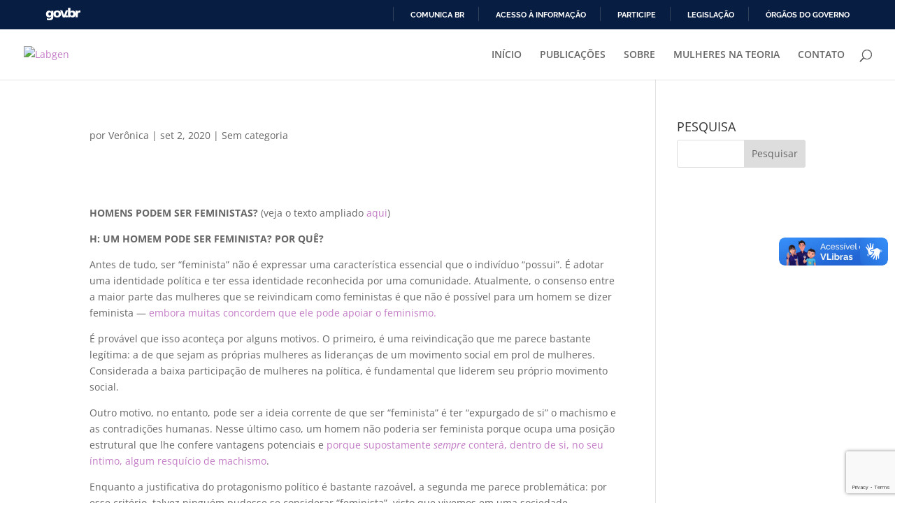

--- FILE ---
content_type: text/html; charset=utf-8
request_url: https://www.google.com/recaptcha/api2/anchor?ar=1&k=6LcnrZoUAAAAAPSG4akhywbpdpLee0D3Oa1oyy1L&co=aHR0cHM6Ly9sYWJnZW4udWZmLmJyOjQ0Mw..&hl=en&v=PoyoqOPhxBO7pBk68S4YbpHZ&size=invisible&anchor-ms=20000&execute-ms=30000&cb=62eujtaftxz3
body_size: 48700
content:
<!DOCTYPE HTML><html dir="ltr" lang="en"><head><meta http-equiv="Content-Type" content="text/html; charset=UTF-8">
<meta http-equiv="X-UA-Compatible" content="IE=edge">
<title>reCAPTCHA</title>
<style type="text/css">
/* cyrillic-ext */
@font-face {
  font-family: 'Roboto';
  font-style: normal;
  font-weight: 400;
  font-stretch: 100%;
  src: url(//fonts.gstatic.com/s/roboto/v48/KFO7CnqEu92Fr1ME7kSn66aGLdTylUAMa3GUBHMdazTgWw.woff2) format('woff2');
  unicode-range: U+0460-052F, U+1C80-1C8A, U+20B4, U+2DE0-2DFF, U+A640-A69F, U+FE2E-FE2F;
}
/* cyrillic */
@font-face {
  font-family: 'Roboto';
  font-style: normal;
  font-weight: 400;
  font-stretch: 100%;
  src: url(//fonts.gstatic.com/s/roboto/v48/KFO7CnqEu92Fr1ME7kSn66aGLdTylUAMa3iUBHMdazTgWw.woff2) format('woff2');
  unicode-range: U+0301, U+0400-045F, U+0490-0491, U+04B0-04B1, U+2116;
}
/* greek-ext */
@font-face {
  font-family: 'Roboto';
  font-style: normal;
  font-weight: 400;
  font-stretch: 100%;
  src: url(//fonts.gstatic.com/s/roboto/v48/KFO7CnqEu92Fr1ME7kSn66aGLdTylUAMa3CUBHMdazTgWw.woff2) format('woff2');
  unicode-range: U+1F00-1FFF;
}
/* greek */
@font-face {
  font-family: 'Roboto';
  font-style: normal;
  font-weight: 400;
  font-stretch: 100%;
  src: url(//fonts.gstatic.com/s/roboto/v48/KFO7CnqEu92Fr1ME7kSn66aGLdTylUAMa3-UBHMdazTgWw.woff2) format('woff2');
  unicode-range: U+0370-0377, U+037A-037F, U+0384-038A, U+038C, U+038E-03A1, U+03A3-03FF;
}
/* math */
@font-face {
  font-family: 'Roboto';
  font-style: normal;
  font-weight: 400;
  font-stretch: 100%;
  src: url(//fonts.gstatic.com/s/roboto/v48/KFO7CnqEu92Fr1ME7kSn66aGLdTylUAMawCUBHMdazTgWw.woff2) format('woff2');
  unicode-range: U+0302-0303, U+0305, U+0307-0308, U+0310, U+0312, U+0315, U+031A, U+0326-0327, U+032C, U+032F-0330, U+0332-0333, U+0338, U+033A, U+0346, U+034D, U+0391-03A1, U+03A3-03A9, U+03B1-03C9, U+03D1, U+03D5-03D6, U+03F0-03F1, U+03F4-03F5, U+2016-2017, U+2034-2038, U+203C, U+2040, U+2043, U+2047, U+2050, U+2057, U+205F, U+2070-2071, U+2074-208E, U+2090-209C, U+20D0-20DC, U+20E1, U+20E5-20EF, U+2100-2112, U+2114-2115, U+2117-2121, U+2123-214F, U+2190, U+2192, U+2194-21AE, U+21B0-21E5, U+21F1-21F2, U+21F4-2211, U+2213-2214, U+2216-22FF, U+2308-230B, U+2310, U+2319, U+231C-2321, U+2336-237A, U+237C, U+2395, U+239B-23B7, U+23D0, U+23DC-23E1, U+2474-2475, U+25AF, U+25B3, U+25B7, U+25BD, U+25C1, U+25CA, U+25CC, U+25FB, U+266D-266F, U+27C0-27FF, U+2900-2AFF, U+2B0E-2B11, U+2B30-2B4C, U+2BFE, U+3030, U+FF5B, U+FF5D, U+1D400-1D7FF, U+1EE00-1EEFF;
}
/* symbols */
@font-face {
  font-family: 'Roboto';
  font-style: normal;
  font-weight: 400;
  font-stretch: 100%;
  src: url(//fonts.gstatic.com/s/roboto/v48/KFO7CnqEu92Fr1ME7kSn66aGLdTylUAMaxKUBHMdazTgWw.woff2) format('woff2');
  unicode-range: U+0001-000C, U+000E-001F, U+007F-009F, U+20DD-20E0, U+20E2-20E4, U+2150-218F, U+2190, U+2192, U+2194-2199, U+21AF, U+21E6-21F0, U+21F3, U+2218-2219, U+2299, U+22C4-22C6, U+2300-243F, U+2440-244A, U+2460-24FF, U+25A0-27BF, U+2800-28FF, U+2921-2922, U+2981, U+29BF, U+29EB, U+2B00-2BFF, U+4DC0-4DFF, U+FFF9-FFFB, U+10140-1018E, U+10190-1019C, U+101A0, U+101D0-101FD, U+102E0-102FB, U+10E60-10E7E, U+1D2C0-1D2D3, U+1D2E0-1D37F, U+1F000-1F0FF, U+1F100-1F1AD, U+1F1E6-1F1FF, U+1F30D-1F30F, U+1F315, U+1F31C, U+1F31E, U+1F320-1F32C, U+1F336, U+1F378, U+1F37D, U+1F382, U+1F393-1F39F, U+1F3A7-1F3A8, U+1F3AC-1F3AF, U+1F3C2, U+1F3C4-1F3C6, U+1F3CA-1F3CE, U+1F3D4-1F3E0, U+1F3ED, U+1F3F1-1F3F3, U+1F3F5-1F3F7, U+1F408, U+1F415, U+1F41F, U+1F426, U+1F43F, U+1F441-1F442, U+1F444, U+1F446-1F449, U+1F44C-1F44E, U+1F453, U+1F46A, U+1F47D, U+1F4A3, U+1F4B0, U+1F4B3, U+1F4B9, U+1F4BB, U+1F4BF, U+1F4C8-1F4CB, U+1F4D6, U+1F4DA, U+1F4DF, U+1F4E3-1F4E6, U+1F4EA-1F4ED, U+1F4F7, U+1F4F9-1F4FB, U+1F4FD-1F4FE, U+1F503, U+1F507-1F50B, U+1F50D, U+1F512-1F513, U+1F53E-1F54A, U+1F54F-1F5FA, U+1F610, U+1F650-1F67F, U+1F687, U+1F68D, U+1F691, U+1F694, U+1F698, U+1F6AD, U+1F6B2, U+1F6B9-1F6BA, U+1F6BC, U+1F6C6-1F6CF, U+1F6D3-1F6D7, U+1F6E0-1F6EA, U+1F6F0-1F6F3, U+1F6F7-1F6FC, U+1F700-1F7FF, U+1F800-1F80B, U+1F810-1F847, U+1F850-1F859, U+1F860-1F887, U+1F890-1F8AD, U+1F8B0-1F8BB, U+1F8C0-1F8C1, U+1F900-1F90B, U+1F93B, U+1F946, U+1F984, U+1F996, U+1F9E9, U+1FA00-1FA6F, U+1FA70-1FA7C, U+1FA80-1FA89, U+1FA8F-1FAC6, U+1FACE-1FADC, U+1FADF-1FAE9, U+1FAF0-1FAF8, U+1FB00-1FBFF;
}
/* vietnamese */
@font-face {
  font-family: 'Roboto';
  font-style: normal;
  font-weight: 400;
  font-stretch: 100%;
  src: url(//fonts.gstatic.com/s/roboto/v48/KFO7CnqEu92Fr1ME7kSn66aGLdTylUAMa3OUBHMdazTgWw.woff2) format('woff2');
  unicode-range: U+0102-0103, U+0110-0111, U+0128-0129, U+0168-0169, U+01A0-01A1, U+01AF-01B0, U+0300-0301, U+0303-0304, U+0308-0309, U+0323, U+0329, U+1EA0-1EF9, U+20AB;
}
/* latin-ext */
@font-face {
  font-family: 'Roboto';
  font-style: normal;
  font-weight: 400;
  font-stretch: 100%;
  src: url(//fonts.gstatic.com/s/roboto/v48/KFO7CnqEu92Fr1ME7kSn66aGLdTylUAMa3KUBHMdazTgWw.woff2) format('woff2');
  unicode-range: U+0100-02BA, U+02BD-02C5, U+02C7-02CC, U+02CE-02D7, U+02DD-02FF, U+0304, U+0308, U+0329, U+1D00-1DBF, U+1E00-1E9F, U+1EF2-1EFF, U+2020, U+20A0-20AB, U+20AD-20C0, U+2113, U+2C60-2C7F, U+A720-A7FF;
}
/* latin */
@font-face {
  font-family: 'Roboto';
  font-style: normal;
  font-weight: 400;
  font-stretch: 100%;
  src: url(//fonts.gstatic.com/s/roboto/v48/KFO7CnqEu92Fr1ME7kSn66aGLdTylUAMa3yUBHMdazQ.woff2) format('woff2');
  unicode-range: U+0000-00FF, U+0131, U+0152-0153, U+02BB-02BC, U+02C6, U+02DA, U+02DC, U+0304, U+0308, U+0329, U+2000-206F, U+20AC, U+2122, U+2191, U+2193, U+2212, U+2215, U+FEFF, U+FFFD;
}
/* cyrillic-ext */
@font-face {
  font-family: 'Roboto';
  font-style: normal;
  font-weight: 500;
  font-stretch: 100%;
  src: url(//fonts.gstatic.com/s/roboto/v48/KFO7CnqEu92Fr1ME7kSn66aGLdTylUAMa3GUBHMdazTgWw.woff2) format('woff2');
  unicode-range: U+0460-052F, U+1C80-1C8A, U+20B4, U+2DE0-2DFF, U+A640-A69F, U+FE2E-FE2F;
}
/* cyrillic */
@font-face {
  font-family: 'Roboto';
  font-style: normal;
  font-weight: 500;
  font-stretch: 100%;
  src: url(//fonts.gstatic.com/s/roboto/v48/KFO7CnqEu92Fr1ME7kSn66aGLdTylUAMa3iUBHMdazTgWw.woff2) format('woff2');
  unicode-range: U+0301, U+0400-045F, U+0490-0491, U+04B0-04B1, U+2116;
}
/* greek-ext */
@font-face {
  font-family: 'Roboto';
  font-style: normal;
  font-weight: 500;
  font-stretch: 100%;
  src: url(//fonts.gstatic.com/s/roboto/v48/KFO7CnqEu92Fr1ME7kSn66aGLdTylUAMa3CUBHMdazTgWw.woff2) format('woff2');
  unicode-range: U+1F00-1FFF;
}
/* greek */
@font-face {
  font-family: 'Roboto';
  font-style: normal;
  font-weight: 500;
  font-stretch: 100%;
  src: url(//fonts.gstatic.com/s/roboto/v48/KFO7CnqEu92Fr1ME7kSn66aGLdTylUAMa3-UBHMdazTgWw.woff2) format('woff2');
  unicode-range: U+0370-0377, U+037A-037F, U+0384-038A, U+038C, U+038E-03A1, U+03A3-03FF;
}
/* math */
@font-face {
  font-family: 'Roboto';
  font-style: normal;
  font-weight: 500;
  font-stretch: 100%;
  src: url(//fonts.gstatic.com/s/roboto/v48/KFO7CnqEu92Fr1ME7kSn66aGLdTylUAMawCUBHMdazTgWw.woff2) format('woff2');
  unicode-range: U+0302-0303, U+0305, U+0307-0308, U+0310, U+0312, U+0315, U+031A, U+0326-0327, U+032C, U+032F-0330, U+0332-0333, U+0338, U+033A, U+0346, U+034D, U+0391-03A1, U+03A3-03A9, U+03B1-03C9, U+03D1, U+03D5-03D6, U+03F0-03F1, U+03F4-03F5, U+2016-2017, U+2034-2038, U+203C, U+2040, U+2043, U+2047, U+2050, U+2057, U+205F, U+2070-2071, U+2074-208E, U+2090-209C, U+20D0-20DC, U+20E1, U+20E5-20EF, U+2100-2112, U+2114-2115, U+2117-2121, U+2123-214F, U+2190, U+2192, U+2194-21AE, U+21B0-21E5, U+21F1-21F2, U+21F4-2211, U+2213-2214, U+2216-22FF, U+2308-230B, U+2310, U+2319, U+231C-2321, U+2336-237A, U+237C, U+2395, U+239B-23B7, U+23D0, U+23DC-23E1, U+2474-2475, U+25AF, U+25B3, U+25B7, U+25BD, U+25C1, U+25CA, U+25CC, U+25FB, U+266D-266F, U+27C0-27FF, U+2900-2AFF, U+2B0E-2B11, U+2B30-2B4C, U+2BFE, U+3030, U+FF5B, U+FF5D, U+1D400-1D7FF, U+1EE00-1EEFF;
}
/* symbols */
@font-face {
  font-family: 'Roboto';
  font-style: normal;
  font-weight: 500;
  font-stretch: 100%;
  src: url(//fonts.gstatic.com/s/roboto/v48/KFO7CnqEu92Fr1ME7kSn66aGLdTylUAMaxKUBHMdazTgWw.woff2) format('woff2');
  unicode-range: U+0001-000C, U+000E-001F, U+007F-009F, U+20DD-20E0, U+20E2-20E4, U+2150-218F, U+2190, U+2192, U+2194-2199, U+21AF, U+21E6-21F0, U+21F3, U+2218-2219, U+2299, U+22C4-22C6, U+2300-243F, U+2440-244A, U+2460-24FF, U+25A0-27BF, U+2800-28FF, U+2921-2922, U+2981, U+29BF, U+29EB, U+2B00-2BFF, U+4DC0-4DFF, U+FFF9-FFFB, U+10140-1018E, U+10190-1019C, U+101A0, U+101D0-101FD, U+102E0-102FB, U+10E60-10E7E, U+1D2C0-1D2D3, U+1D2E0-1D37F, U+1F000-1F0FF, U+1F100-1F1AD, U+1F1E6-1F1FF, U+1F30D-1F30F, U+1F315, U+1F31C, U+1F31E, U+1F320-1F32C, U+1F336, U+1F378, U+1F37D, U+1F382, U+1F393-1F39F, U+1F3A7-1F3A8, U+1F3AC-1F3AF, U+1F3C2, U+1F3C4-1F3C6, U+1F3CA-1F3CE, U+1F3D4-1F3E0, U+1F3ED, U+1F3F1-1F3F3, U+1F3F5-1F3F7, U+1F408, U+1F415, U+1F41F, U+1F426, U+1F43F, U+1F441-1F442, U+1F444, U+1F446-1F449, U+1F44C-1F44E, U+1F453, U+1F46A, U+1F47D, U+1F4A3, U+1F4B0, U+1F4B3, U+1F4B9, U+1F4BB, U+1F4BF, U+1F4C8-1F4CB, U+1F4D6, U+1F4DA, U+1F4DF, U+1F4E3-1F4E6, U+1F4EA-1F4ED, U+1F4F7, U+1F4F9-1F4FB, U+1F4FD-1F4FE, U+1F503, U+1F507-1F50B, U+1F50D, U+1F512-1F513, U+1F53E-1F54A, U+1F54F-1F5FA, U+1F610, U+1F650-1F67F, U+1F687, U+1F68D, U+1F691, U+1F694, U+1F698, U+1F6AD, U+1F6B2, U+1F6B9-1F6BA, U+1F6BC, U+1F6C6-1F6CF, U+1F6D3-1F6D7, U+1F6E0-1F6EA, U+1F6F0-1F6F3, U+1F6F7-1F6FC, U+1F700-1F7FF, U+1F800-1F80B, U+1F810-1F847, U+1F850-1F859, U+1F860-1F887, U+1F890-1F8AD, U+1F8B0-1F8BB, U+1F8C0-1F8C1, U+1F900-1F90B, U+1F93B, U+1F946, U+1F984, U+1F996, U+1F9E9, U+1FA00-1FA6F, U+1FA70-1FA7C, U+1FA80-1FA89, U+1FA8F-1FAC6, U+1FACE-1FADC, U+1FADF-1FAE9, U+1FAF0-1FAF8, U+1FB00-1FBFF;
}
/* vietnamese */
@font-face {
  font-family: 'Roboto';
  font-style: normal;
  font-weight: 500;
  font-stretch: 100%;
  src: url(//fonts.gstatic.com/s/roboto/v48/KFO7CnqEu92Fr1ME7kSn66aGLdTylUAMa3OUBHMdazTgWw.woff2) format('woff2');
  unicode-range: U+0102-0103, U+0110-0111, U+0128-0129, U+0168-0169, U+01A0-01A1, U+01AF-01B0, U+0300-0301, U+0303-0304, U+0308-0309, U+0323, U+0329, U+1EA0-1EF9, U+20AB;
}
/* latin-ext */
@font-face {
  font-family: 'Roboto';
  font-style: normal;
  font-weight: 500;
  font-stretch: 100%;
  src: url(//fonts.gstatic.com/s/roboto/v48/KFO7CnqEu92Fr1ME7kSn66aGLdTylUAMa3KUBHMdazTgWw.woff2) format('woff2');
  unicode-range: U+0100-02BA, U+02BD-02C5, U+02C7-02CC, U+02CE-02D7, U+02DD-02FF, U+0304, U+0308, U+0329, U+1D00-1DBF, U+1E00-1E9F, U+1EF2-1EFF, U+2020, U+20A0-20AB, U+20AD-20C0, U+2113, U+2C60-2C7F, U+A720-A7FF;
}
/* latin */
@font-face {
  font-family: 'Roboto';
  font-style: normal;
  font-weight: 500;
  font-stretch: 100%;
  src: url(//fonts.gstatic.com/s/roboto/v48/KFO7CnqEu92Fr1ME7kSn66aGLdTylUAMa3yUBHMdazQ.woff2) format('woff2');
  unicode-range: U+0000-00FF, U+0131, U+0152-0153, U+02BB-02BC, U+02C6, U+02DA, U+02DC, U+0304, U+0308, U+0329, U+2000-206F, U+20AC, U+2122, U+2191, U+2193, U+2212, U+2215, U+FEFF, U+FFFD;
}
/* cyrillic-ext */
@font-face {
  font-family: 'Roboto';
  font-style: normal;
  font-weight: 900;
  font-stretch: 100%;
  src: url(//fonts.gstatic.com/s/roboto/v48/KFO7CnqEu92Fr1ME7kSn66aGLdTylUAMa3GUBHMdazTgWw.woff2) format('woff2');
  unicode-range: U+0460-052F, U+1C80-1C8A, U+20B4, U+2DE0-2DFF, U+A640-A69F, U+FE2E-FE2F;
}
/* cyrillic */
@font-face {
  font-family: 'Roboto';
  font-style: normal;
  font-weight: 900;
  font-stretch: 100%;
  src: url(//fonts.gstatic.com/s/roboto/v48/KFO7CnqEu92Fr1ME7kSn66aGLdTylUAMa3iUBHMdazTgWw.woff2) format('woff2');
  unicode-range: U+0301, U+0400-045F, U+0490-0491, U+04B0-04B1, U+2116;
}
/* greek-ext */
@font-face {
  font-family: 'Roboto';
  font-style: normal;
  font-weight: 900;
  font-stretch: 100%;
  src: url(//fonts.gstatic.com/s/roboto/v48/KFO7CnqEu92Fr1ME7kSn66aGLdTylUAMa3CUBHMdazTgWw.woff2) format('woff2');
  unicode-range: U+1F00-1FFF;
}
/* greek */
@font-face {
  font-family: 'Roboto';
  font-style: normal;
  font-weight: 900;
  font-stretch: 100%;
  src: url(//fonts.gstatic.com/s/roboto/v48/KFO7CnqEu92Fr1ME7kSn66aGLdTylUAMa3-UBHMdazTgWw.woff2) format('woff2');
  unicode-range: U+0370-0377, U+037A-037F, U+0384-038A, U+038C, U+038E-03A1, U+03A3-03FF;
}
/* math */
@font-face {
  font-family: 'Roboto';
  font-style: normal;
  font-weight: 900;
  font-stretch: 100%;
  src: url(//fonts.gstatic.com/s/roboto/v48/KFO7CnqEu92Fr1ME7kSn66aGLdTylUAMawCUBHMdazTgWw.woff2) format('woff2');
  unicode-range: U+0302-0303, U+0305, U+0307-0308, U+0310, U+0312, U+0315, U+031A, U+0326-0327, U+032C, U+032F-0330, U+0332-0333, U+0338, U+033A, U+0346, U+034D, U+0391-03A1, U+03A3-03A9, U+03B1-03C9, U+03D1, U+03D5-03D6, U+03F0-03F1, U+03F4-03F5, U+2016-2017, U+2034-2038, U+203C, U+2040, U+2043, U+2047, U+2050, U+2057, U+205F, U+2070-2071, U+2074-208E, U+2090-209C, U+20D0-20DC, U+20E1, U+20E5-20EF, U+2100-2112, U+2114-2115, U+2117-2121, U+2123-214F, U+2190, U+2192, U+2194-21AE, U+21B0-21E5, U+21F1-21F2, U+21F4-2211, U+2213-2214, U+2216-22FF, U+2308-230B, U+2310, U+2319, U+231C-2321, U+2336-237A, U+237C, U+2395, U+239B-23B7, U+23D0, U+23DC-23E1, U+2474-2475, U+25AF, U+25B3, U+25B7, U+25BD, U+25C1, U+25CA, U+25CC, U+25FB, U+266D-266F, U+27C0-27FF, U+2900-2AFF, U+2B0E-2B11, U+2B30-2B4C, U+2BFE, U+3030, U+FF5B, U+FF5D, U+1D400-1D7FF, U+1EE00-1EEFF;
}
/* symbols */
@font-face {
  font-family: 'Roboto';
  font-style: normal;
  font-weight: 900;
  font-stretch: 100%;
  src: url(//fonts.gstatic.com/s/roboto/v48/KFO7CnqEu92Fr1ME7kSn66aGLdTylUAMaxKUBHMdazTgWw.woff2) format('woff2');
  unicode-range: U+0001-000C, U+000E-001F, U+007F-009F, U+20DD-20E0, U+20E2-20E4, U+2150-218F, U+2190, U+2192, U+2194-2199, U+21AF, U+21E6-21F0, U+21F3, U+2218-2219, U+2299, U+22C4-22C6, U+2300-243F, U+2440-244A, U+2460-24FF, U+25A0-27BF, U+2800-28FF, U+2921-2922, U+2981, U+29BF, U+29EB, U+2B00-2BFF, U+4DC0-4DFF, U+FFF9-FFFB, U+10140-1018E, U+10190-1019C, U+101A0, U+101D0-101FD, U+102E0-102FB, U+10E60-10E7E, U+1D2C0-1D2D3, U+1D2E0-1D37F, U+1F000-1F0FF, U+1F100-1F1AD, U+1F1E6-1F1FF, U+1F30D-1F30F, U+1F315, U+1F31C, U+1F31E, U+1F320-1F32C, U+1F336, U+1F378, U+1F37D, U+1F382, U+1F393-1F39F, U+1F3A7-1F3A8, U+1F3AC-1F3AF, U+1F3C2, U+1F3C4-1F3C6, U+1F3CA-1F3CE, U+1F3D4-1F3E0, U+1F3ED, U+1F3F1-1F3F3, U+1F3F5-1F3F7, U+1F408, U+1F415, U+1F41F, U+1F426, U+1F43F, U+1F441-1F442, U+1F444, U+1F446-1F449, U+1F44C-1F44E, U+1F453, U+1F46A, U+1F47D, U+1F4A3, U+1F4B0, U+1F4B3, U+1F4B9, U+1F4BB, U+1F4BF, U+1F4C8-1F4CB, U+1F4D6, U+1F4DA, U+1F4DF, U+1F4E3-1F4E6, U+1F4EA-1F4ED, U+1F4F7, U+1F4F9-1F4FB, U+1F4FD-1F4FE, U+1F503, U+1F507-1F50B, U+1F50D, U+1F512-1F513, U+1F53E-1F54A, U+1F54F-1F5FA, U+1F610, U+1F650-1F67F, U+1F687, U+1F68D, U+1F691, U+1F694, U+1F698, U+1F6AD, U+1F6B2, U+1F6B9-1F6BA, U+1F6BC, U+1F6C6-1F6CF, U+1F6D3-1F6D7, U+1F6E0-1F6EA, U+1F6F0-1F6F3, U+1F6F7-1F6FC, U+1F700-1F7FF, U+1F800-1F80B, U+1F810-1F847, U+1F850-1F859, U+1F860-1F887, U+1F890-1F8AD, U+1F8B0-1F8BB, U+1F8C0-1F8C1, U+1F900-1F90B, U+1F93B, U+1F946, U+1F984, U+1F996, U+1F9E9, U+1FA00-1FA6F, U+1FA70-1FA7C, U+1FA80-1FA89, U+1FA8F-1FAC6, U+1FACE-1FADC, U+1FADF-1FAE9, U+1FAF0-1FAF8, U+1FB00-1FBFF;
}
/* vietnamese */
@font-face {
  font-family: 'Roboto';
  font-style: normal;
  font-weight: 900;
  font-stretch: 100%;
  src: url(//fonts.gstatic.com/s/roboto/v48/KFO7CnqEu92Fr1ME7kSn66aGLdTylUAMa3OUBHMdazTgWw.woff2) format('woff2');
  unicode-range: U+0102-0103, U+0110-0111, U+0128-0129, U+0168-0169, U+01A0-01A1, U+01AF-01B0, U+0300-0301, U+0303-0304, U+0308-0309, U+0323, U+0329, U+1EA0-1EF9, U+20AB;
}
/* latin-ext */
@font-face {
  font-family: 'Roboto';
  font-style: normal;
  font-weight: 900;
  font-stretch: 100%;
  src: url(//fonts.gstatic.com/s/roboto/v48/KFO7CnqEu92Fr1ME7kSn66aGLdTylUAMa3KUBHMdazTgWw.woff2) format('woff2');
  unicode-range: U+0100-02BA, U+02BD-02C5, U+02C7-02CC, U+02CE-02D7, U+02DD-02FF, U+0304, U+0308, U+0329, U+1D00-1DBF, U+1E00-1E9F, U+1EF2-1EFF, U+2020, U+20A0-20AB, U+20AD-20C0, U+2113, U+2C60-2C7F, U+A720-A7FF;
}
/* latin */
@font-face {
  font-family: 'Roboto';
  font-style: normal;
  font-weight: 900;
  font-stretch: 100%;
  src: url(//fonts.gstatic.com/s/roboto/v48/KFO7CnqEu92Fr1ME7kSn66aGLdTylUAMa3yUBHMdazQ.woff2) format('woff2');
  unicode-range: U+0000-00FF, U+0131, U+0152-0153, U+02BB-02BC, U+02C6, U+02DA, U+02DC, U+0304, U+0308, U+0329, U+2000-206F, U+20AC, U+2122, U+2191, U+2193, U+2212, U+2215, U+FEFF, U+FFFD;
}

</style>
<link rel="stylesheet" type="text/css" href="https://www.gstatic.com/recaptcha/releases/PoyoqOPhxBO7pBk68S4YbpHZ/styles__ltr.css">
<script nonce="HTXlrPlRuabGlZErj4IMiw" type="text/javascript">window['__recaptcha_api'] = 'https://www.google.com/recaptcha/api2/';</script>
<script type="text/javascript" src="https://www.gstatic.com/recaptcha/releases/PoyoqOPhxBO7pBk68S4YbpHZ/recaptcha__en.js" nonce="HTXlrPlRuabGlZErj4IMiw">
      
    </script></head>
<body><div id="rc-anchor-alert" class="rc-anchor-alert"></div>
<input type="hidden" id="recaptcha-token" value="[base64]">
<script type="text/javascript" nonce="HTXlrPlRuabGlZErj4IMiw">
      recaptcha.anchor.Main.init("[\x22ainput\x22,[\x22bgdata\x22,\x22\x22,\[base64]/[base64]/[base64]/[base64]/[base64]/UltsKytdPUU6KEU8MjA0OD9SW2wrK109RT4+NnwxOTI6KChFJjY0NTEyKT09NTUyOTYmJk0rMTxjLmxlbmd0aCYmKGMuY2hhckNvZGVBdChNKzEpJjY0NTEyKT09NTYzMjA/[base64]/[base64]/[base64]/[base64]/[base64]/[base64]/[base64]\x22,\[base64]\x22,\[base64]/[base64]/[base64]/DrMK+SUANRyQEDTHCgsOjNsOlw6NKHsKDw4BYF1jCrD3Co0nCu2DCvcOLQgnDssO7D8Kfw68sRcKwLivCtsKUOBwpRMKsHARww4RWcsKAcRDDlMOqwqTCuyd1VsKdXQszwoUVw6/ChMOVGsK4UMOtw6ZEwpzDscKhw7vDtUcLH8O4woRuwqHDpGwqw53DmzHCtMKbwo4ewrvDhQfDgDt/w5ZSdMKzw77Csk3DjMKqwr/Dt8OHw7svC8OewocZL8KlXsKPYsKUwq3Djjx6w6Fzdl8lBEwnQQ7DjcKhISXDhsOqasOZw4bCnxLDscKPbh8XF8O4Tx8tU8OIOTXDig85M8Klw53CvcKPLFjDik/DoMOXwqLCqcK3ccKdw7LCug/[base64]/Du8ODcWbCjTEoAMK8wq7Dr10Xw6BjOkPCkAtTw6PCn8KSbTzCnsKgI8ONw4LDnwo+C8OqwofCujQZP8O/[base64]/[base64]/UGnDhwrDuEgkb3PDvHLDjcKUwo7CocKYw6U3RsO7QMK/w4/DnXjDj1TCnQvDhzTDql/[base64]/Ci8KQOMKwEsORw4TDoS9WEsKbwrHDt8K4OcOVwo8Fw7nClz4fw6oyR8KHwqDCr8OZecObaUTCkU0DXwREd3/CmybCgcKbc3Q2wp3DrFZawpDDlsKSw5TClMO9Jk7CjhfDgSXDmVdgNsOzKhYMwozCnMOqHMOzI082VsK9w7Mcw6jDlcOjXcKKT2DDqT/CmMOFGcOYDcK5w5g4w4PCuBgIf8K5w4c8wqxqwoJ/[base64]/woNiAT3Cm8OgwrTDtMKYb8OywpjCtnnDsyBLPh/CngZ3ckx+wo7Cl8ORK8K8w69Yw7bCmnHCm8OeAE/[base64]/CmsOHw7J2w5zDqsOHw4nDi8O8UCzDu8KqM8OyAMKBBTnDuCjDt8O+w7vCk8OqwoFAwqTDv8O7w4XCtMO4GFpyCMK5wq9Uw47Cp14ie0HDnU0JDsOKwp/Dq8OEw7gqXsKmFMO3QsKzw5bCqCd0D8OXwpbDq0HDpsKQYn0kw77DjTocQMO0I2LDqcKfw44dwpNswrHDjUJvwrXDtcK0w5jDhkYxwonDisO8Ll5uwr/Cn8K/VsKiwq5ZI09iwoMdwr3DllAHwojCnHBQQDzDqQPCliTDqcKnLcOewrpvWwjCiB/DsibDgjXCo0MkwogPwrgPw7nCtCbDiBPDrMO8fV7Dl27DkcKQGMKaNCtpCWzDq2kpw5rCmMKrwrnCi8OwwqfCtj/DmTHCkUPDgx7CkcKFSsKzw4kbwrhHKmcuw7PDlWlFw6NxNFx+wpZMW8KKDgHChXtmwpgCacKRKcKIwro/w63Dj8KpYcOoDcO/H18aw4nDjsKlaUpeQcKwwoE1woPDhwDDt1nDlcOHwpJUUAcIa1Zvwot+w7oOw7UNw54NLn8gFEbCpFgdwqphwrltw4XCs8O3w4bDpCfCn8K6TGDDiTjDgcOPwoNnwo8yGz3CgMOkPzxmU2x5FTLDrx1sw4/[base64]/aU3DhsOVBsOPw6DCiVMaFlUZMkp0XRQcw6/CiHp/Q8Ohw7PDucOww4vDosOubcODwqvDj8OkwoPDliJPKsOcaS3DlcOXw7cPw6HCp8OaPsKIfDbDnRLCk3Ftw63Cj8K4w79IBnQlJ8OFOHnCn8OHwozDulFCf8OIbiLDsXJcw7nCq8KUdQXDtnFdw5XCmQbCmCFhIE7CjggXHA0jEsKMw43DtC7DksKccDoFwrhFwr/Cv0cuMMKDAC7DkQcxw5XCuHMaYcOWwoLChw5oLT7Cm8KwCz8VLVrCuHwJw7plw6xqIVACw7x6OsOkf8O8IQAeU2tZwpDCocO2UXvCuy0MeXfCpWFnHMKAJcOAwpM3AEc1w5Uhw6vDnjTCgsKXwoZCQl/DoMKpVEvCow0Qw5t1Tx9oE3oFwq/[base64]/DmMKnRQXDnk09wqQHasKdYhl8w5l7wpwfwrDDq27Clgptw4DDqsKMw5QMdsO4wpfDhMKywr/DulXCjx9QFz/DuMOhawMcw6ZCwr9bwq7DghV7ZcKyF3JCVFXCtsOWwpXDlEkTwqIKIBt/AAQ8w75aVm8Iw6Zyw54sVSRawo3DpMKqw5nCvMK5wq42EMOiwprCisOEPxzDqHvCt8OKG8KVVsOgw4DDsMKMSSx2anfCtVozEsOuKcKPaXl5QWsew6lTwqbCiMK6RxMZKsKzwrnDqMOECMO6wrnDpMKjIFzDrm15w5UGIwpiwoJSw7fDpMK/[base64]/[base64]/Cv3JWwpZGHnDDnyZSw4rDkwjCkgs2ZBgRwq/CuUkgY8Ouwpciwq/DigUuw4jCnglYUMOoX8K5FcOaFcObOQTDqnJxw63CmmfDiS9pGMKKw40Bw4/DqMOVRcKPDmTCoMK3aMOUccO9w5jDq8KhKAlcc8Oqw4bCvn/CjE8XwpwpQcK3woLCt8O1BgwBKcOYw4DDqG84RMKzwqDChU7Dq8O4w7p8fD9nwqPDkG3CkMOWw7g6wqjDuMK+wp3DtEoBT3TCk8OMCsKIwpDDscKSwrU7wo3CrcK4MinDvMOyQ0PCqsKDeXLCqQ/ChsKFIxzCimTDm8KOw5wmDMOTHsOecsKGWQvDnMOTSMO6HMOSR8KiwqrDusKtQkpUw4XClcOhJEnCqMKaCMKqOsOQwqVkwoFDSMKyw5TCr8OMZsOuWQvCo0TCnsOPwr4Xwo12w4dqwpHCnG7CrHDCmwbDtQDCncO+CMOOw7zCtsK1wqXDpMOAwq3DmG49dsO/W1TCrTNsw7DDr2tXw5s/JGjCsUjChFLChcKeJsKZN8KZVsOUZwluA1IwwpJfPcKFw7nCgl42wpEgw7LDnMOWSsK/[base64]/[base64]/[base64]/Cs2BuwoAWT8O1wonDmjzDicKDwr9Mw7HDkzQ1wo8Ww7HDuSHDoVzDusK3w4zCqSfCtMK6wrfCtMKHwqIew6nDtitjVQhqw7tLZcKCecKgPsOnwrV8TAXDtXjDnSHDmMKnDUfDj8KUwqfCjSM0w6/Ck8OpGCfCuCNJZcKkeQDDu0gsQFJ/[base64]/O19Nwq/CvmYOw5PCmmvCvUd6FVjCnMORw7jCmxkOw53DnMKnd0waw4HCtioJwpHDoggswqHDhMK+TcKww6J0w7sRA8OdIB/[base64]/DrRnCh2bDvMKewqrCkR0UCm01cyoOX8K4Z8KSwoDCoHjDqhUAw5zCm0MePX7DuSjDkcO5wobCsmoSUsOQwrMDw6djwrvDhsKswqgCY8OFFTAmwrk4w4TCqsKGRzUKCDUcw6J/wpotwr7CqVDDssKOwoEnD8KewqnCoRLCojPCq8OXRjTDn0JuGRzCgcOBYRcJXynDh8OXfRFvacO8w6NIGsKYwq7Cjw7CilB+w6MjC0d7w4BHV2LDt2PCtCrDq8O2w4/CngsVJl3Dq1A1w4/Cp8KwSEx1KkbDjAUpKMOrwo/ChRvDtyTCqcKjw63DnDnDihnCucK2woPDvsKsesO9wqV+NGsGbU7Ci1/CoWdTw5TCu8OpWxs+I8OZwpLCmGbCsjdMw6zDpHRdRsKcGwrCjC3ClcOBKMOyJBHDocK7ccKAL8KrwoPDmns/Wl/DkV0fwphTwr/DocKxRsOmN8KQDMORw6nDj8Oywrlkw4slw7HDo2LCtSMLdGc+w503w7vCrQo9cnkzWgtkwrETUVFdEMO7wpbCnD3CnCJWSsOyw4Enw4BOw77CucOJwrsZd2DDjMKXVE/DlxhQwp12wqDDnMKgYcKIw4BPwojClwB1OcO1w6DDjEHClEfDpsKYw6gQwq9UDQhhwrzDqcK9w7XDth10w7fCv8KWwqhkTX12wpbDgznCpC9Lw7/DkSTDpSxdw5bDrSLCkW0jw7zCuRfDt8KvNMOuYsOpw7TCsQXCmsKMFcO2Ui1JworDujPCpsKmw6rChcKIY8KUwqfDmVd8G8Kcw4HDssKhUsOUw7XCscOfIcKlw6pJwrglMQU/[base64]/DpC3CqlDChsKKw4vDiFpecAQ/wqXCkW1fwpsiwpwGOsKlQyjDvcOGQcOiwoUJd8Ovw5vDncKxZAfDicKMwrdtwqHCu8OWXlsPJcOuwrTDgsKTwq0hJXlZCDtPwpHCrcKHworDl8KxdMOMAMOqwprDr8O7d3Vrw6J9wrxADlcRw5nChz/[base64]/DjEBawoYTwo7CmT1ow6/[base64]/[base64]/ChsK/TSMSRsOjw7l0YwxsEFvCrFDDu24Qw5dww6UoYR9GEsOmwo4lJBPClCfDk0Yqw5ZoBDrCuMOtAnLCuMK9VmfDrMKawrMzUFd7VQx5LhXCncOzw7vCuUDCtMOISMOawroawrIAaMO7woZXwqvCg8KlNcKvw7Fjwp5QT8KiOMOmw5QKI8KXNcOxw4p3wqsOCB9GdxQ/TcKEw5DDngTCpyEnIVXCoMKiwovDp8OtwpbDs8K1LGcNwp44IcOwD1jDncK5w6ZQw5/Cm8OnD8OTwqHCm2ITwp3CisOhwrYjGU82wpbCucKsSRliRE/Ds8Ouwo3DlwpHbsK3wpvDqsK7wobCjcKgbA7DmznCqMO/GcOxw6g8bnQ7KzXDnEBZwp/DkWk6WMOqwpHCi8OyVyM5woI6woPCvwrDmWdDwrc6QMOaDDZlw4LDumPCnRFsf2XDmTRXTMKgGMOcwoXDvW85wqVoZcOVw67CicKTK8K5w5bDusKhw6wVw68vFMKhwo/DqMOfES1JOMOnZsO6YMKgwppIAm5Mwpc+wok5fjsnayTDqV54A8KHLl8AYF8Hw75dOcK5w63Cg8OaNiFTw5VrdMKwKcORwoEtOHHCtTYVWcOtJzjCqsO/S8OUwqRBeMKzw4/Dq2Euw4szwqE/[base64]/DrGIJwoxiYDbDjMOXw78JAFNMw5g6wojCtcKpJ8KqCSEyICPCnMKda8OwS8OGNFU/HULDicK4SMOzw7TDgyrDsl9Xf37Dkj9OZVAaw6fDqxXDswTDo2fCjMOCwoXDtsOrRcO1CcKnwpg2bH9YZ8Kbw5LCo8KEf8O8K0txKMOXwqkZw53Dom5qwobDqMOywpQXwrFYw7PDrjHDnmjCol7DvcKZcsKgbDh2wpXDpVTDujs6dH7Cuj7CgcOhwqDDicO/ajlAwrzDhcOqd3fDhcKgw7wRw6oWSMKDBMO6HsKCwpp7esO8w7NWw57DtERVFTlPCcOHw6cYPsOYa2k4cXB5ScKzTcOxwq9Nw4cXw5AIU8Kia8KrMcO1CB3CgDEaw4BOw4zCmsKoZSxTeMKdwqYaAXvDji3ChiLDlWNZLCDDrz4ta8OkC8KmQFTCq8K/wqTCtHzDlcK0w5JfchJxwpFlw7/[base64]/[base64]/Ci2rCksO4FcOLw5DDmcO0TBE3MQxUbT/CkmvDt3nDuAk4w5EHwpVQwpt8CR08IcKqW0B0w7VaFAXCo8KSJkXChMOxTsKPSsOYwr/CucKkw641w4pDw6wZdcOoUMKWw6PDq8ONwpkHBsKuw6JCwpPCvsOCB8O4woNgwr09YFNOFwgGwrnCrsK4ccOjw4BIw5zDgsKOMsOhw7/Cvx/CgwLDlxU0wo8TPsOHwpLDocKTw6PDkgTDuwx6AcOtX19cwo3Dh8Ksf8KGw6x0w6V1wq3DrGXDv8O5L8OPEn52wq9dw6tSSiEEwpMiw6HCjAZpw7F+WsKRw4DDr8O0w41OXcOEEhVfw512fMOQw53ClBnDrjl5EFlHwqEAw6/Dp8K+wpHCs8KTw7TDscKwe8OlwrTDk1wcYcK6ZMKXwoJfw67DisOzenjDi8OuCwvCrcO8a8OuCX5Qw6PCjjPDqVbDncKxwqvDl8K7Lk11O8Oww4J3XkJWwq7DhR9ATMK6w4HCtMKsOEfDgTFjYT/CvBrDmMKBwp/DrCXCoMKbw7nDrULCgCHDpEotQMOiSmA+QXLDjSAEdnAfwpbCqsO7FClxeyXCjMOZwoAwCRw1cDzCmcOhwqvDk8Kvw6DCjgnDkcOvw4bCs3R6woXDg8OGwpfCscKScnHDmcOLwow0wrwkwrDDlcOTw6dZw5EqLCtONMO/Oi7CsQHCnsOBDsODasK/wonDqsOEAsKyw6JKB8KpDR3ClHwGw7YJB8O+ZsKMKGxGw75XMMK2GjPDlsKDC0nDusKHLcOXbUDCugR+Ni/[base64]/[base64]/CkGrDqXkRWjJ1wpzCtsKiPsOUYcOoScOIw4vDs3PCsGjCucKpen0VeUzDnmF8NcKhIzhSC8KpFcKoTlMMQzgqdsOmw7AEwp0rw6PDn8K0Y8O3w50YwpnDuG1bw6hYfMK8wrk9VGE0w4MtSMOlwqVrPcKLwovCqMOgw5U6wowtwq1BWV06OMOhwqsiP8KLwp/DuMKdwqhfPcO8PhUSwqg6QsK/wqjDlAUHwqrDg3wlwroewoHDlsO7wrHCrcKsw4/Dv1h0wqTCvT8rdBHCm8Kyw7oTHEUoNGfCkzLCl019woRYw6jDlUUPwrHCgQrDiFDCpsK8UgbDmEDDoR0lUj/[base64]/Cg2RubBURw4DDsMOYDMOCVmMvworDisKDw7rDtsO9w5gqw4/DtcOPesKiw4DChsK/bksKw6DCimDCtgHCrVHClzjCmEzDmlUrXUcawrZKwrLCvhE5wq/ChcKrwoHDp8OXwqgtwq8lGsOHw4ZdMQEZw7lnZsOqwo1sw584WSU7w7UHeVbCl8OlJi1LwqPDvw/Du8KcwpTChMKdw67CmMKFQMKPBsKPwpUqdQFVHn/[base64]/BcO4bx3CgcOtLzzCpS/Dl8KTbSrChD1Aw68AwpDCqsOpPEbDk8Khw4A6w5bCoWzCuhrCmcK/[base64]/DuMKGDzvCiSEnLcOgw5XDrsK2VmXDjUnCnsKkO8OTAnPDvcOcOsOAwpnDuURHwo3CoMKVQsOTPMOPwrDDpndZZzvCjjPCh0Iow6Mpwo7Dp8KPFMKiOMKEw4VIDFZZwpfCqsKMw5jCtsOLwq8EAkdNCMO7dMOnwq1QLD1TwqEkw6XDtsO/[base64]/DjsOoNEvDmsKCwqtLw7AwXWZUbAvDrMKrNMOccm9qEcO6w4VGwpDDpRzDklg+w47CgcORB8ORIVPDphRYw7pxwrPDmsKKelTChXtRTsO5worDs8O9YcO8w7bDonXCvBRRe8KLaS1dbcKLb8KYwrwcw50DwoDCgMK7w5LCl3M/w5LCuA9RVsOrwrQINMKjPnAmQMOXwoDDv8OWw4zDvVLCmMKvw4PDm2/Dq0/DgBfDlcK4DFDDuhTCux/DtjtDwpRswoNCw6/DlCcnwobDomNrwq3CoQ/CrEnChjjCpMKsw4Vxw4zDvMKWMjDCp3XDuTMZC3TDjMOAwrjCssOcKsKaw7sTw4HDnW8pwo7Dp2F/JsOVw57CrMO9R8OHwpw4w5/Di8Ota8KIwqvCjzHCnMOiBnhAABh9w5nCoybCgsKqwp1Hw4LCjcO+woTCusK3w5AKJy4bwp0GwqNqHQQWHsKzI0rCvQp9CcO/woAxwrd3wo3CklzCkMKNPV7DrMKWwrB+w6MHAMO3woTCjnhrKMKVwqxeMU/Cqgx9wp/Duj3CkcKeO8KWTsKqJsOYwqwWwprCpMOICMOtwonDtsOrenpmwpwcw77DjMKbYcKswrxswpvDmcKswqgjQkbCo8KEY8KtIsOzaGhaw5tqU1EEwrbDv8KLw71/YMKINMOJNsKBw6PDuTDCvSVkw4DDlsO0w5HDrQvDnGsOw4MRV27CoixoXsO6w5dSw5XDisKRfy0lBsOKAMOrwrTDgcKYw6fDsMOuNQ7DrcOLXsK3w5fCrRrCjMO2XEFcwoNPwrnDicKOwrw2J8OrNGTDoMKbwpfDtEfDqcKRUsOPwr4FC0UiF1xLNj8Gwr/[base64]/wpbDkMKPLB4Yw7dww7FAdMOGRAzDkMKoICrDtcOwJm/ChTjDi8KwA8K6R1QUwp/[base64]/w5HCpMO7Izplf8KUD8KefsKiKyR8dMK5wqzCgjfDqMOhwrJnDcKHZm5vYsKVw4/CgMOlEcOkwoACF8OLw60Dem3DhE3DjMOawqNvRcKMw4Q1EjBmwqsjEcOwQ8Ovwq4/U8KtPRgkwr3CgcKqwpxaw4LDh8K0LGvCn3XCr2U9H8KQw4ApwpfCmWsScGIvBWwIwoMmBlIMOsO/OQg9EnvCqsKpBMKkwqXDuMOew6DDkQUiFcKIwrHDnxcaC8Oow4IYOXfCiUJYTkU4w53ChsOqwoXDsW/[base64]/[base64]/XsOZw6kOPBnDnMOQAMK9wqdGw64Ow6DCusOpZChVKUHDi2I0wqvDvycnw7fDtcOQfsKwBTzDlMOvZXvDj0N1d2DDhcOGw68pOcKowqAtw5gwwqkow5/CvsKJcsOxwpU9w4wSWcODJMKKw53DisKJUXtPw7PChHcLVUNnVMKjbzpuwo3Do1bCvCRhSsK/VMK/dT3CpkvDicKEw7zCgcOiw4IWIVzCkgJ5wp5HWR8WIsKDZFswOVDCkzV8R0lBSX9kfU8KLBzDhBYKV8KLw4VQw7bCl8OsF8OUw5Y2w4pZe1rCvsORwodCMRPCnClpwpbDv8KKUMOew5V9GsOVwr/DlcOEw4bDtWPCsMKHw4BLThHDgcKbbMK/IMKieisXOwBKNTXCv8ODw6zCmxPCrsKLwp9vf8OBwqFGRcKPVMKbbMOTLg/DgSjCt8OvD3HDn8OwBnIfCcO/[base64]/DicONwrYSNMOBfwZCHcK1ZkkWbUltK8KBZFzDgxjCpTkoKWDCgjUow6lkw5MmwpDCrcO2wpzCucO+cMK6DW7DrQ/Dgz01AcK4XsK6UwM7w4DDgRR2U8KTw4lnwpwkwqUdwqkKw5vDqcOAKsKJf8Ohc0Zdwq56w6UEw7zDlisaRFfDuHg/YU9Aw6I7FDgGwrNTbi7DscKFLyQ7MkwtwqHCohxRZcO+w6sGw6nCk8OyHQNUw4HDjzIpw7o6KwXCsWRXGcOuw71ow6LCrcOsVMK6EiXDhHRGwqrCrsKrMVlRw63CpmtNw6jCsEPCrcKywqURK8Kpwo1ZXcOOPRHDsRkTwpsKw5k3wrLCqhLDuMKzYn/CgTDDnUTDgXPCoR5UwqRnAVbCvD/Cgn8nE8Khw4fDm8KACwLDhEtIw7rDl8OFwoxdNVLCrMKrWcK9JcOswrR+JxHCrMK1QxTDo8K3J3dbQMOdw4HCmwnCu8OSw4vChgXCrRskw4vDoMK8dMK2w4TCtcK+w7HCs2/DnSwmYsKBNXrDk1DCk11aH8KFLRk7w5lyBB1TLcO0wovCm8KGIsKtw6vDgwcDwox4w7/[base64]/[base64]/[base64]/w53DkcOPw6EewpRMw4zCiWkuw4hAw6d3Y8KDwpLDuMOmKMKcwrvCoTDCm8KBwrvChsKVdFTCocOpw5QAw5Rgw5clw747w4XDrxPCs8KHw53ChcKBw5nDn8OPw41Qwr/[base64]/[base64]/I1Ezb8OSwoBRwqA9esKpwokwwrluRC/CpMO9w4Rnw5RAJ8OWw63Cg2EfwqPCpXXDiCYMGFNlwr0WHcK+X8Kdw7EDwqwNE8K9wq/CqknCoG7CjMKow6HDoMO8NDzDnh/Cpht1wosow79HEiQvwqjDg8KtLG5SZMOmwrdqbTl7w4drFyfDqnVZR8OFwqwvwr0HecOia8KQZh0uwonCuAdUVwo1RsOZw6QyccK5w7rCk3MAwr/CrsOfw50Qw4pMwrfCpMKhwpvDlMOlGnPCv8K6wrpBwrF3wqJ+wrEOSsK7TMKxw6Y5w44gOC/DhE/Cq8K6b8O6YUsfwocXbsKYZAHCuTk0RsOhIcKGVcKLesOew6nDnMO+w4TCgcKPI8OVfsOqw4zCtlk9wpPDljbDscOrfEvChncoNcO8acOrwonCvCNWZcKsIMOqwppLU8OfVh8OWiLCjyQTwrPDi8Kbw4dtwqwePFlBBh7CmU/DsMK8w6U8BFNcwq7CuyLDrl4dMTYCbsObwoAXPRVQFsOiw4TDgsOcTMKXw75jQ2AED8Kuw7QlAsKmw5rDpcO6PcOCIQN/wq7DrlXDhsO2IyXDs8OEV2xyw5LDlH7DuETDrX1IwrFGwqg/w4JnwpLCpQLCgw3Djjdfw6Y2w6kLw5TDmMK4wq/CmMKgEWvDuMO9Rx5cw6V5wrQ4wq5Gw5MjDF9jwpPDksO/w6vCvMKPwrlcKXtqw5QAdmvCsMKlwqTDqcOZw783wpUQXHR0CnRRYUwKw6JWwr/Cr8KkwqTCnlfDvMKGw6vDtHtDw6wxw49Ww63Ciy/DmcKJwrnCjMOiw6/DohgFHcO5UMKTw74PXMKPwrvDjsOWFMOKYsKmwonCmlImw6gCw5/DnsKeJsOzS2jCj8OAwqJcw7LDn8Oew6bDn35ew53DuMOmw5ALwqnCmXZEwr5pUMORwqrCkMKoIS/CpsOdw5JgGMOpQcObw4TDnFTCnH4rwoTDkXpiw7B5E8KmwpcaCcKpTcOGABZpw4Vpa8KXUcKrBcKUfcKEJMKeahBFwoZMwpvCpsOJwqvCmsOENMOFS8KAQcKZwrrDpQgzFMK3N8KCE8KKwrEYw7fDiH7ChS1Ewqx8c2jDollIUkfCrMKbw6I2woIVFcO+asK1w6/[base64]/DkUfDksKywphbwrTDjcOJJX1OVsOnMsK5wpMDwqIzw5k/[base64]/DuixvAi09w5nClMOpeVgpwoTDvsKIwpvCjsOsGh/CpcKwSUvCvRTDnEfDkcOiwrHCnnZowqwTZBNaN8KoImfDp0cgQi7DnsOIwobDtcK9exjDmcOXw5EbPMKxw7nDncOGw73CrcOzVsOZwpFYw4dPwqbCssKKwoPDqMKwwqXDlcOTwrfCkxxINzDCt8KGbsKNLEJTwq9nwpvCkMKxwpvClG/CpsKWw57DqQFSdlQxEA/Cj2vCn8KFw5hEwolCL8KLwrHDhMOWw4E4wqYCw64mw7Fxw6Z6VsOnWcO9E8KOUMKSw4NqJMOJTMONwprDji/CmcOhDnPCjcOYw5llw5tvXkkNdgbDhkNnwoDCo8ORZ0RywpHCjhHDky45d8KUUWN1YTc4EcKyd2M/OMOBIsKCB2DDjcKKdyPDs8KwwpVKRkrCvMO9wpvDn1XDsk7DunFyw4/[base64]/[base64]/w5l7N8Omw7dyTcOfWjjCnE3Cv23CmwzCgy7CkXtZWcOVSMOMw6YqNhAAPsK7wovCtjIzB8K7w6QuLcK5NsOHwr5xwro/wogIw4XDpWDCoMOiasKuE8OsFg3Dn8KHwpp3L0LDkylkw6cbw5DDmSwHw7wFHBZmRR7CgiIYLcK1BsKGw6lqacOtw5DCjsOmwrt0NgDCn8OPw4/[base64]/CsWR6w6nDnhrDg2DCrEZJwrXCrcK7wq88w45WVMKuGjnCl8K+McKyw4/Dh0sPwonDq8KeFWshW8OsGlcdV8OIP2XDhsKLw53DmU11Hygtw5XChsKew6ptwpbDoFPCpQ5wwq/CkzNjw6s7Ezk1MEbCjMK/w5nCtMKww6UUDyzCqnpXwpZyPsORbMK+w47CtS8JVBjChXrDkl0Zw7h3w4HDtSN0XHxGOcKkw49aw5Jawo0Vw7bDnwXCoTPCqsK/wo3DlSoARsKdwp/DkTw/[base64]/CnMKgFcKhdMOnwr8VZ8OdesK2c3fCuRphB8KRwpnCtXVPw4DDusOVasKUdcKDA1Fkw5Zrw6Upw4oGORQGekbCpivCi8OKOg8Hw4/CocOew7PCkQh/wpMvwqfDq0/DlzQew5rCkcKYKsK6McKBw5g3VcKdw4wNwqXCr8KmdDgaesO0KMKzw7TDkjgaw4Y0wrjCn0DDjBVJCcKww5gVwoQoRXbCoMOlTGLDh3heSMK8DmLDhmXCsD/[base64]/[base64]/CscKWXm7CvEMxRcKkBMKbwpfCncKzccKaLMOtI3powpbCj8KPwoHDncKFPirDhsOYw402CcKOw6fDgMKAw7F6NhHCrcK6CAg/Xy3DtsKcw5DDjMKUbVcwVMObAcOtwr8qwoEDUH7DqMK9wqdVw43CjSPDm3PDgMKcTcKoPyw/AsO8wpN7wrzDhWrDtsOvcsO3WgjDqsKMW8K8w44Yd20eDFc1Y8OFISHClcOBbsKqwr3DjsOJSsOBw7hmw5XCosKbw5dnw44jMcKoIQpwwrdgWcOqw6t9wrQQwq3CnMK7wpfClhXCt8KhS8K7KXd1VRxzRMKQZsOpw5B/[base64]/ClcK/ScOTLWUoR1LCpsOAw5LCt3zCgCguw7nCnwvDisOOw7DDk8OoS8OHw5bDsMO5VxwRYsOuwoPDuh56w73CvB7DiMKFOQPDoFdeCkM6w6jDqE7CtMK5w4PCiE4twp8/w7R3wrI0KEHDjRDDgsKTw5vDlsOxSMKjTkRleyrDrsKRAlPDg14JwpnCjGpJw7AVHUAieAFLwqLChsKVIk8AwrjCiGFmw7MawpLCoMOHfArDs8OpwpzCkEzCl0YGw5HCk8OAL8K9w4/DjsOSw7phw4FjIcOxVsKIPcO9w5jCr8KTw7rCnG3CmD7DqcKpd8KDw77Cj8K/[base64]/wqvDtcOYwpjCjMOaCBbCsVvCj8KKw5UYworCksKtIz4pL3BCw6jCgxFZLSHDm1NLwpjCt8Kbw6sIVsKOw4l6w4ltwpoAFh7ChsK6w61RZ8Kxw5AkXsONw6E8wrbCtDw4OMKKwrrCrcKJw51WwrrDuhnDjGFaCBc/WUvDp8KAw4FCWmNDw7XDj8K9w7fCoX3Dm8KmUHAdwqnDknspFcK8wqjDiMOCdMO9D8OMwofDv3FUHHHDgBPDgsOSw7zDtXPCksKLAibCicKMw7IZRTPCuXDDtkfDmDLCuGsEw5/[base64]/Cnls6w5UFwpAEK8KXwpVSwpDCoWrDgMKsGk3CqhsKesOLKlbDqSYbGm5pRMKtwrHCjsO7w7MjMB3CvsO5Uhlsw4oGGXjDqi3CqcKVeMOmW8O3ecOhw5XCq1rCqnPCmcK4wrhPw4orEsKFworCkB7DqhnDsXTDtW/[base64]/DtDp9wp/CkyMhQcOQA2YCHcKZf8KEKQzDv8OKEMOlwrLDtsKyPxJKwqBXYT0uw6FHw4bChcOTw4PDoAXDjMKQw6l7Y8OfHEXCu8OFXnRkw6jCp3jDucKsH8K/BwZQH2TDncOhwoTChGDCgxXCisOawqYEdcOkw6PCnGbCoCkmw4xPPcK3w6LCmcKhw5XCo8OCWw3DuMOiPj/CvDdRH8Kjw4wKLl9Aejk+w59zw70QcWE5wrHDmMO+aXDCrhceScOUYHfDiMKUVcO/wq08HlrDl8KXSF3CoMK4K35kZ8OqP8KuPcKaw7DCiMOOw7FxUsOGL8ONw54lF03DiMOGX03CtWwXw6Ftw6ZuOCfCsgdCwrM0RiXDrwzDksOLwoQKw4ZCWsKmBsKcDMOIYsOfwpHDrcOlworDonk/w7V9Lll2DBAUB8ONSsKhDMK/[base64]/DrEfCv3N0wq9cw4EHw5Fzw7zCs3TCmMKCwqHDpMK3VD0kw7fDslbDu8KTwp/CuSTCu1cJR0Zzw7DDqSHDjARWJMOffMOrw6AFNMOUw5DCr8KyP8OCKVR7LyUCV8ObWcK2wrJnG33CqcOowolxCWYmw7g3dyDCtHHDi1M5w5bDlMK0ETTDjwI3XMOJF8KLw5/DmCkEw49vw6nDiQN7SsOgw5LCpMONw4rCucOlwpVUFMKKwqgQwoDDmBxLeUIoBMKKwrfDpcOLwoTClMOiNHUZelZHVMKkwpVXw7NbwqbDpcOew67ChlV6w7JkwpzDhMOow6DCosK4fTYRwokKFTQiwp/DiBZpwr9JwpjDuMKjwqIUGG8oNcOQw6tnw4UOVTwIWsOWw79KUVc0OCbCuVHDpT4pw6jDnn7Dr8OnFnZJb8OpwqPCnw3Dpll/CEfDh8OSwrhLwphMPMOlwobDnsKlw7HDvcOkwprDusKrAsOSw4jCqw3Ds8ORwrs4WMKuA3F4wrvCiMORwoXChh/DkH8Nw7PDhA1Gw6Ebw6DDgMK9FzHDg8OOw7J4w4TDmUk9ABzCtmDCqsKlw5fCm8OmM8KWw5szHMO8w67DksOrYk/[base64]/PsKHw75AWMKdw4/[base64]/w5/[base64]/Dni1/L8K/wpFAwrvCgcKJw7jDn2bCrxQ1Tx5OazNCXcOwQzBfw5zDsMKKIyZfJsO8NCxswrHDs8OkwpVow5XDvFLDiCPDn8KjR3rDhnolD3RxBEwtw7Egw47CiF7ChMOlwr3CiAkSw6TCjmsJw6zCtAAkBijCuH/[base64]/CkyjDp1pUdiPCucKwwpfDrMOuVDfDgXzCmFvDvCDClcKXdsKsE8KswrlPCsOdw5F/d8K7w7IwbcOLw4tvZStkXGfCusOVQx/[base64]/DncOIwpNTw6FaNsKRaEjDogkgVsKLZxN0w7/[base64]/DiMOBwpJCE1XDl8OuJAvCjFNdZgVWE8OaLcK+WMOsw5LCkTrCgsOfw6TDvVsbFCpPw5bDiMKSMcOERsKWw7ICwqvCn8Kma8K9wocHwofCnBUfLAV8w5rDm10qCcKqw70Pwp7Dp8OIVitSDMKFFRLChmnDnMOsOMKHFT/CjcKIwqTCjDPDrcK5Tjt4w6h5aRrCgmUxwoV5KcK8wqxjLsKkYhfCr0h+w7cMw7DDjTlowrxQfcOvZXLCoxXCnS9SYmYDwqJJwrzCqE1cwqppw6IicTjCqsOOPsKcwp/[base64]/wqDCpcKvwoLChsK4wp3CssKYWcOLPyA4CcKnCk/Dr8OKw5EkZC9CHHnCmcKUw5fCgW5Lw4how7k/WTnCicOxw7jDncKNw7FBG8Ofwq7DmXXDpsKePAsLw57DhDQEP8OZw68Ow44FWcKZRRhLWBdKw5h6wqXDvAYUw6PDjcKREj7DjcKuw4TDp8OHwoDCu8Opw5FiwoJ/w4jDpnJ9worDhlMGw5PDvcO9wo9/w4PDkhh4wqXDiGfClsKKw5MDw4QsBMOzGyc9woXDo0nDvSjDrVLColjCj8Kvc1FIwqdZwp7ChxPDicOGw4Uow49bMMOFw47DisKIw7nDvCcUwqHCt8OoEllGwovCvH0PYmxowoXCiVweTXHCsQ7DgV3DnMK8w7TDjUvDhSDDm8OeHwpJw7/[base64]/[base64]/DrQvDr8ONMsK0wqRVwoLCqsK6w4LDuXdEacK6MMKiw7DCm8OkJxljAmjCgWwowrzDvnt8w4fCo2zCmHxUw7sXMUDCicOWwp4sw7HDhFJ/TMKFWcOUBsKaWV5rHcO3LcOcw4ZRBSPDsWHDiMKgRVYaIS9Yw50/P8K2wqVBw7rCqDRfw5bDsnDDu8Oew6jCvAvClizCkBEkwrnCsDlzacKJOgPCo2HCrcKqwoBmSD1wwpYaH8OvL8KbWHpWMx3DjyTCn8OfPMK/HcOfbC7CkMK+ecOMXEPClAjDgsKXKcOUw6fDizgPUyI/[base64]/Dr8Omw70nHjjDvcOIVQlWGiFowrrDjxBPw7HCpcOaX8OFKi98w4oURMOjw5nCosO4wqrDvcOpWEFkBixFPngFw6bDsVhaI8ORwp4awqd+O8KLMMK0OcKLw7XDt8KlKMOzwp7CvsKtw7sbw4kkw48xYMKoJBNLwqHDgsOqwpHCg8KCwqvDuG7Cv1/Dj8OUwqFqwr/CvcKkcsKFwqh5DsOdw5/Cmj8IAsOmwoomw6onwr/DlsKkwodKTcKkTMKaw5/DkgPCvjTDlT5cZz8uM2HChsK0MMO+GkJkM0rDhgNOFi41wrhkIFPDsncgex7DtTdPwrlYwrxSA8O+f8OewoXDicOnZ8KcwrAmOgVAb8KzwofCrcO3w71G\x22],null,[\x22conf\x22,null,\x226LcnrZoUAAAAAPSG4akhywbpdpLee0D3Oa1oyy1L\x22,0,null,null,null,0,[21,125,63,73,95,87,41,43,42,83,102,105,109,121],[1017145,565],0,null,null,null,null,0,null,0,null,700,1,null,0,\[base64]/76lBhnEnQkZnOKMAhnM8xEZ\x22,0,0,null,null,1,null,0,1,null,null,null,0],\x22https://labgen.uff.br:443\x22,null,[3,1,1],null,null,null,1,3600,[\x22https://www.google.com/intl/en/policies/privacy/\x22,\x22https://www.google.com/intl/en/policies/terms/\x22],\x22S7EWGWBsibJfgm2nJYUjVnV4lyyyAybh0i6GWHq+tYM\\u003d\x22,1,0,null,1,1769125119321,0,0,[221,18,180,106,189],null,[252],\x22RC-RT5ClQyUdrTnCw\x22,null,null,null,null,null,\x220dAFcWeA47XBMUOytHWaUNO6XiLxlxqk_JQRG69nor1aLNNs5_0fFVR0vZ-ozFSJlt28KiN5ohDRarXkoSoCY_3CKUOELUihyL1A\x22,1769207919363]");
    </script></body></html>